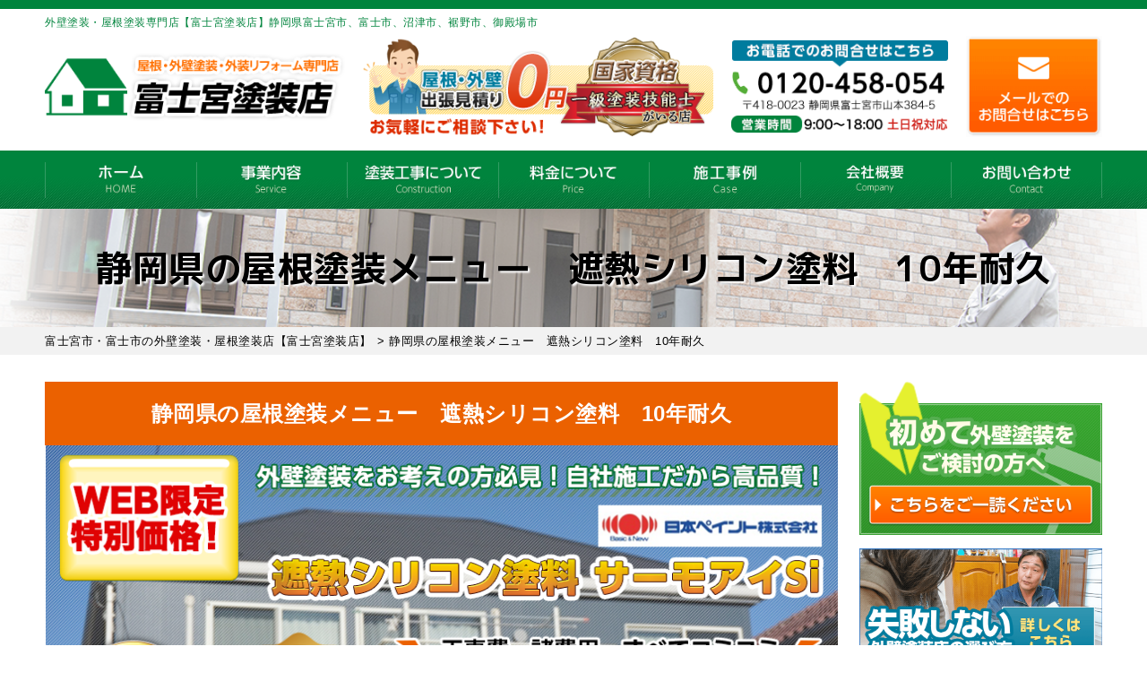

--- FILE ---
content_type: text/html; charset=UTF-8
request_url: https://shizuoka-toso.site/pricelist/1301/
body_size: 19014
content:
<!DOCTYPE html>
<html dir="ltr" lang="ja" class="no-js">

<head>
  <!-- Google tag (gtag.js) -->
  <script async src="https://www.googletagmanager.com/gtag/js?id=G-837FHZ6KVV"></script>
  <script>
    window.dataLayer = window.dataLayer || [];

    function gtag() {
      dataLayer.push(arguments);
    }
    gtag('js', new Date());

    gtag('config', 'G-837FHZ6KVV');
    gtag('config', 'UA-154190701-1');
  </script>


  <meta charset="UTF-8">
  <meta http-equiv="X-UA-Compatible" content="IE=edge">
  <meta name="viewport" content="width=device-width,initial-scale=1">
  <!--[if lt IE 9]>
<script src="https://shizuoka-toso.site/wp-content/themes/lead-gtheme/js/html5.js"></script>
<script src="//css3-mediaqueries-js.googlecode.com/svn/trunk/css3-mediaqueries.js"></script>
<![endif]-->
  <script>(function(html){html.className = html.className.replace(/\bno-js\b/,'js')})(document.documentElement);</script>
<title>静岡県の屋根塗装メニュー 遮熱シリコン塗料 10年耐久 | 富士宮市・富士市の外壁塗装・屋根塗装店【富士宮塗装店】</title>

		<!-- All in One SEO 4.9.3 - aioseo.com -->
	<meta name="description" content="静岡県の屋根塗装メニュー 遮熱シリコン塗料 10年耐久 の料金ページです。外壁塗装、屋根塗装、防水工事、雨漏り修理なら、静岡県富士宮市の富士宮塗装店へお気軽にご相談ください。 富士市、沼津市、裾野市、御殿場市も地域密着サポート。安心の長期トリプル保証で安心の住宅リフォーム。 また、シリコン、ラジカル、フッ素、無機など選べる塗料。 雨漏りや、吹き替え工事、カバー工法から塗装工事、雨どいの修理まで、住宅のことならなんでもお気軽にご相談ください。" />
	<meta name="robots" content="max-image-preview:large" />
	<meta name="generator" content="All in One SEO (AIOSEO) 4.9.3" />
		<script type="application/ld+json" class="aioseo-schema">
			{"@context":"https:\/\/schema.org","@graph":[{"@type":"BreadcrumbList","@id":"https:\/\/shizuoka-toso.site\/pricelist\/1301\/#breadcrumblist","itemListElement":[{"@type":"ListItem","@id":"https:\/\/shizuoka-toso.site#listItem","position":1,"name":"\u30db\u30fc\u30e0","item":"https:\/\/shizuoka-toso.site","nextItem":{"@type":"ListItem","@id":"https:\/\/shizuoka-toso.site\/pricelist\/1301\/#listItem","name":"\u9759\u5ca1\u770c\u306e\u5c4b\u6839\u5857\u88c5\u30e1\u30cb\u30e5\u30fc\u3000\u906e\u71b1\u30b7\u30ea\u30b3\u30f3\u5857\u6599\u300010\u5e74\u8010\u4e45"}},{"@type":"ListItem","@id":"https:\/\/shizuoka-toso.site\/pricelist\/1301\/#listItem","position":2,"name":"\u9759\u5ca1\u770c\u306e\u5c4b\u6839\u5857\u88c5\u30e1\u30cb\u30e5\u30fc\u3000\u906e\u71b1\u30b7\u30ea\u30b3\u30f3\u5857\u6599\u300010\u5e74\u8010\u4e45","previousItem":{"@type":"ListItem","@id":"https:\/\/shizuoka-toso.site#listItem","name":"\u30db\u30fc\u30e0"}}]},{"@type":"Organization","@id":"https:\/\/shizuoka-toso.site\/#organization","name":"\u5bcc\u58eb\u5bae\u5e02\u306e\u5916\u58c1\u5857\u88c5\u30fb\u5c4b\u6839\u5857\u88c5\u5c02\u9580\u5e97\u3010\u5bcc\u58eb\u5bae\u5857\u88c5\u5e97\u3011","description":"\u6cbc\u6d25\u5e02\u3001\u88fe\u91ce\u5e02\u3001\u5fa1\u6bbf\u5834\u5e02\u3082\u5bfe\u5fdc\u3057\u307e\u3059","url":"https:\/\/shizuoka-toso.site\/","telephone":"+81120458054","logo":{"@type":"ImageObject","url":"https:\/\/shizuoka-toso.site\/wp-content\/themes\/lead-gtheme\/images\/logo.png","@id":"https:\/\/shizuoka-toso.site\/pricelist\/1301\/#organizationLogo"},"image":{"@id":"https:\/\/shizuoka-toso.site\/pricelist\/1301\/#organizationLogo"}},{"@type":"WebPage","@id":"https:\/\/shizuoka-toso.site\/pricelist\/1301\/#webpage","url":"https:\/\/shizuoka-toso.site\/pricelist\/1301\/","name":"\u9759\u5ca1\u770c\u306e\u5c4b\u6839\u5857\u88c5\u30e1\u30cb\u30e5\u30fc \u906e\u71b1\u30b7\u30ea\u30b3\u30f3\u5857\u6599 10\u5e74\u8010\u4e45 | \u5bcc\u58eb\u5bae\u5e02\u30fb\u5bcc\u58eb\u5e02\u306e\u5916\u58c1\u5857\u88c5\u30fb\u5c4b\u6839\u5857\u88c5\u5e97\u3010\u5bcc\u58eb\u5bae\u5857\u88c5\u5e97\u3011","description":"\u9759\u5ca1\u770c\u306e\u5c4b\u6839\u5857\u88c5\u30e1\u30cb\u30e5\u30fc \u906e\u71b1\u30b7\u30ea\u30b3\u30f3\u5857\u6599 10\u5e74\u8010\u4e45 \u306e\u6599\u91d1\u30da\u30fc\u30b8\u3067\u3059\u3002\u5916\u58c1\u5857\u88c5\u3001\u5c4b\u6839\u5857\u88c5\u3001\u9632\u6c34\u5de5\u4e8b\u3001\u96e8\u6f0f\u308a\u4fee\u7406\u306a\u3089\u3001\u9759\u5ca1\u770c\u5bcc\u58eb\u5bae\u5e02\u306e\u5bcc\u58eb\u5bae\u5857\u88c5\u5e97\u3078\u304a\u6c17\u8efd\u306b\u3054\u76f8\u8ac7\u304f\u3060\u3055\u3044\u3002 \u5bcc\u58eb\u5e02\u3001\u6cbc\u6d25\u5e02\u3001\u88fe\u91ce\u5e02\u3001\u5fa1\u6bbf\u5834\u5e02\u3082\u5730\u57df\u5bc6\u7740\u30b5\u30dd\u30fc\u30c8\u3002\u5b89\u5fc3\u306e\u9577\u671f\u30c8\u30ea\u30d7\u30eb\u4fdd\u8a3c\u3067\u5b89\u5fc3\u306e\u4f4f\u5b85\u30ea\u30d5\u30a9\u30fc\u30e0\u3002 \u307e\u305f\u3001\u30b7\u30ea\u30b3\u30f3\u3001\u30e9\u30b8\u30ab\u30eb\u3001\u30d5\u30c3\u7d20\u3001\u7121\u6a5f\u306a\u3069\u9078\u3079\u308b\u5857\u6599\u3002 \u96e8\u6f0f\u308a\u3084\u3001\u5439\u304d\u66ff\u3048\u5de5\u4e8b\u3001\u30ab\u30d0\u30fc\u5de5\u6cd5\u304b\u3089\u5857\u88c5\u5de5\u4e8b\u3001\u96e8\u3069\u3044\u306e\u4fee\u7406\u307e\u3067\u3001\u4f4f\u5b85\u306e\u3053\u3068\u306a\u3089\u306a\u3093\u3067\u3082\u304a\u6c17\u8efd\u306b\u3054\u76f8\u8ac7\u304f\u3060\u3055\u3044\u3002","inLanguage":"ja","isPartOf":{"@id":"https:\/\/shizuoka-toso.site\/#website"},"breadcrumb":{"@id":"https:\/\/shizuoka-toso.site\/pricelist\/1301\/#breadcrumblist"},"image":{"@type":"ImageObject","url":"https:\/\/shizuoka-toso.site\/wp-content\/uploads\/2019\/02\/top_menu05.png","@id":"https:\/\/shizuoka-toso.site\/pricelist\/1301\/#mainImage","width":433,"height":240,"caption":"\u65e5\u672c\u30da\u30a4\u30f3\u30c8\u30b5\u30fc\u30e2\u30a2\u30a4"},"primaryImageOfPage":{"@id":"https:\/\/shizuoka-toso.site\/pricelist\/1301\/#mainImage"},"datePublished":"2019-02-06T14:10:05+09:00","dateModified":"2019-04-19T09:55:40+09:00"},{"@type":"WebSite","@id":"https:\/\/shizuoka-toso.site\/#website","url":"https:\/\/shizuoka-toso.site\/","name":"\u5bcc\u58eb\u5bae\u5e02\u30fb\u5bcc\u58eb\u5e02\u306e\u5916\u58c1\u5857\u88c5\u30fb\u5c4b\u6839\u5857\u88c5\u5e97\u3010\u5bcc\u58eb\u5bae\u5857\u88c5\u5e97\u3011","description":"\u6cbc\u6d25\u5e02\u3001\u88fe\u91ce\u5e02\u3001\u5fa1\u6bbf\u5834\u5e02\u3082\u5bfe\u5fdc\u3057\u307e\u3059","inLanguage":"ja","publisher":{"@id":"https:\/\/shizuoka-toso.site\/#organization"}}]}
		</script>
		<!-- All in One SEO -->

<link rel='dns-prefetch' href='//fonts.googleapis.com' />
<link rel="alternate" type="application/rss+xml" title="富士宮市・富士市の外壁塗装・屋根塗装店【富士宮塗装店】 &raquo; フィード" href="https://shizuoka-toso.site/feed/" />
<script type="text/javascript" id="wpp-js" src="https://shizuoka-toso.site/wp-content/plugins/wordpress-popular-posts/assets/js/wpp.min.js?ver=7.3.6" data-sampling="1" data-sampling-rate="10" data-api-url="https://shizuoka-toso.site/wp-json/wordpress-popular-posts" data-post-id="1301" data-token="13a001e604" data-lang="0" data-debug="0"></script>
<link rel="alternate" title="oEmbed (JSON)" type="application/json+oembed" href="https://shizuoka-toso.site/wp-json/oembed/1.0/embed?url=https%3A%2F%2Fshizuoka-toso.site%2Fpricelist%2F1301%2F" />
<link rel="alternate" title="oEmbed (XML)" type="text/xml+oembed" href="https://shizuoka-toso.site/wp-json/oembed/1.0/embed?url=https%3A%2F%2Fshizuoka-toso.site%2Fpricelist%2F1301%2F&#038;format=xml" />
<style id='wp-img-auto-sizes-contain-inline-css' type='text/css'>
img:is([sizes=auto i],[sizes^="auto," i]){contain-intrinsic-size:3000px 1500px}
/*# sourceURL=wp-img-auto-sizes-contain-inline-css */
</style>
<style id='wp-block-library-inline-css' type='text/css'>
:root{--wp-block-synced-color:#7a00df;--wp-block-synced-color--rgb:122,0,223;--wp-bound-block-color:var(--wp-block-synced-color);--wp-editor-canvas-background:#ddd;--wp-admin-theme-color:#007cba;--wp-admin-theme-color--rgb:0,124,186;--wp-admin-theme-color-darker-10:#006ba1;--wp-admin-theme-color-darker-10--rgb:0,107,160.5;--wp-admin-theme-color-darker-20:#005a87;--wp-admin-theme-color-darker-20--rgb:0,90,135;--wp-admin-border-width-focus:2px}@media (min-resolution:192dpi){:root{--wp-admin-border-width-focus:1.5px}}.wp-element-button{cursor:pointer}:root .has-very-light-gray-background-color{background-color:#eee}:root .has-very-dark-gray-background-color{background-color:#313131}:root .has-very-light-gray-color{color:#eee}:root .has-very-dark-gray-color{color:#313131}:root .has-vivid-green-cyan-to-vivid-cyan-blue-gradient-background{background:linear-gradient(135deg,#00d084,#0693e3)}:root .has-purple-crush-gradient-background{background:linear-gradient(135deg,#34e2e4,#4721fb 50%,#ab1dfe)}:root .has-hazy-dawn-gradient-background{background:linear-gradient(135deg,#faaca8,#dad0ec)}:root .has-subdued-olive-gradient-background{background:linear-gradient(135deg,#fafae1,#67a671)}:root .has-atomic-cream-gradient-background{background:linear-gradient(135deg,#fdd79a,#004a59)}:root .has-nightshade-gradient-background{background:linear-gradient(135deg,#330968,#31cdcf)}:root .has-midnight-gradient-background{background:linear-gradient(135deg,#020381,#2874fc)}:root{--wp--preset--font-size--normal:16px;--wp--preset--font-size--huge:42px}.has-regular-font-size{font-size:1em}.has-larger-font-size{font-size:2.625em}.has-normal-font-size{font-size:var(--wp--preset--font-size--normal)}.has-huge-font-size{font-size:var(--wp--preset--font-size--huge)}.has-text-align-center{text-align:center}.has-text-align-left{text-align:left}.has-text-align-right{text-align:right}.has-fit-text{white-space:nowrap!important}#end-resizable-editor-section{display:none}.aligncenter{clear:both}.items-justified-left{justify-content:flex-start}.items-justified-center{justify-content:center}.items-justified-right{justify-content:flex-end}.items-justified-space-between{justify-content:space-between}.screen-reader-text{border:0;clip-path:inset(50%);height:1px;margin:-1px;overflow:hidden;padding:0;position:absolute;width:1px;word-wrap:normal!important}.screen-reader-text:focus{background-color:#ddd;clip-path:none;color:#444;display:block;font-size:1em;height:auto;left:5px;line-height:normal;padding:15px 23px 14px;text-decoration:none;top:5px;width:auto;z-index:100000}html :where(.has-border-color){border-style:solid}html :where([style*=border-top-color]){border-top-style:solid}html :where([style*=border-right-color]){border-right-style:solid}html :where([style*=border-bottom-color]){border-bottom-style:solid}html :where([style*=border-left-color]){border-left-style:solid}html :where([style*=border-width]){border-style:solid}html :where([style*=border-top-width]){border-top-style:solid}html :where([style*=border-right-width]){border-right-style:solid}html :where([style*=border-bottom-width]){border-bottom-style:solid}html :where([style*=border-left-width]){border-left-style:solid}html :where(img[class*=wp-image-]){height:auto;max-width:100%}:where(figure){margin:0 0 1em}html :where(.is-position-sticky){--wp-admin--admin-bar--position-offset:var(--wp-admin--admin-bar--height,0px)}@media screen and (max-width:600px){html :where(.is-position-sticky){--wp-admin--admin-bar--position-offset:0px}}

/*# sourceURL=wp-block-library-inline-css */
</style><style id='global-styles-inline-css' type='text/css'>
:root{--wp--preset--aspect-ratio--square: 1;--wp--preset--aspect-ratio--4-3: 4/3;--wp--preset--aspect-ratio--3-4: 3/4;--wp--preset--aspect-ratio--3-2: 3/2;--wp--preset--aspect-ratio--2-3: 2/3;--wp--preset--aspect-ratio--16-9: 16/9;--wp--preset--aspect-ratio--9-16: 9/16;--wp--preset--color--black: #000000;--wp--preset--color--cyan-bluish-gray: #abb8c3;--wp--preset--color--white: #ffffff;--wp--preset--color--pale-pink: #f78da7;--wp--preset--color--vivid-red: #cf2e2e;--wp--preset--color--luminous-vivid-orange: #ff6900;--wp--preset--color--luminous-vivid-amber: #fcb900;--wp--preset--color--light-green-cyan: #7bdcb5;--wp--preset--color--vivid-green-cyan: #00d084;--wp--preset--color--pale-cyan-blue: #8ed1fc;--wp--preset--color--vivid-cyan-blue: #0693e3;--wp--preset--color--vivid-purple: #9b51e0;--wp--preset--gradient--vivid-cyan-blue-to-vivid-purple: linear-gradient(135deg,rgb(6,147,227) 0%,rgb(155,81,224) 100%);--wp--preset--gradient--light-green-cyan-to-vivid-green-cyan: linear-gradient(135deg,rgb(122,220,180) 0%,rgb(0,208,130) 100%);--wp--preset--gradient--luminous-vivid-amber-to-luminous-vivid-orange: linear-gradient(135deg,rgb(252,185,0) 0%,rgb(255,105,0) 100%);--wp--preset--gradient--luminous-vivid-orange-to-vivid-red: linear-gradient(135deg,rgb(255,105,0) 0%,rgb(207,46,46) 100%);--wp--preset--gradient--very-light-gray-to-cyan-bluish-gray: linear-gradient(135deg,rgb(238,238,238) 0%,rgb(169,184,195) 100%);--wp--preset--gradient--cool-to-warm-spectrum: linear-gradient(135deg,rgb(74,234,220) 0%,rgb(151,120,209) 20%,rgb(207,42,186) 40%,rgb(238,44,130) 60%,rgb(251,105,98) 80%,rgb(254,248,76) 100%);--wp--preset--gradient--blush-light-purple: linear-gradient(135deg,rgb(255,206,236) 0%,rgb(152,150,240) 100%);--wp--preset--gradient--blush-bordeaux: linear-gradient(135deg,rgb(254,205,165) 0%,rgb(254,45,45) 50%,rgb(107,0,62) 100%);--wp--preset--gradient--luminous-dusk: linear-gradient(135deg,rgb(255,203,112) 0%,rgb(199,81,192) 50%,rgb(65,88,208) 100%);--wp--preset--gradient--pale-ocean: linear-gradient(135deg,rgb(255,245,203) 0%,rgb(182,227,212) 50%,rgb(51,167,181) 100%);--wp--preset--gradient--electric-grass: linear-gradient(135deg,rgb(202,248,128) 0%,rgb(113,206,126) 100%);--wp--preset--gradient--midnight: linear-gradient(135deg,rgb(2,3,129) 0%,rgb(40,116,252) 100%);--wp--preset--font-size--small: 13px;--wp--preset--font-size--medium: 20px;--wp--preset--font-size--large: 36px;--wp--preset--font-size--x-large: 42px;--wp--preset--spacing--20: 0.44rem;--wp--preset--spacing--30: 0.67rem;--wp--preset--spacing--40: 1rem;--wp--preset--spacing--50: 1.5rem;--wp--preset--spacing--60: 2.25rem;--wp--preset--spacing--70: 3.38rem;--wp--preset--spacing--80: 5.06rem;--wp--preset--shadow--natural: 6px 6px 9px rgba(0, 0, 0, 0.2);--wp--preset--shadow--deep: 12px 12px 50px rgba(0, 0, 0, 0.4);--wp--preset--shadow--sharp: 6px 6px 0px rgba(0, 0, 0, 0.2);--wp--preset--shadow--outlined: 6px 6px 0px -3px rgb(255, 255, 255), 6px 6px rgb(0, 0, 0);--wp--preset--shadow--crisp: 6px 6px 0px rgb(0, 0, 0);}:where(.is-layout-flex){gap: 0.5em;}:where(.is-layout-grid){gap: 0.5em;}body .is-layout-flex{display: flex;}.is-layout-flex{flex-wrap: wrap;align-items: center;}.is-layout-flex > :is(*, div){margin: 0;}body .is-layout-grid{display: grid;}.is-layout-grid > :is(*, div){margin: 0;}:where(.wp-block-columns.is-layout-flex){gap: 2em;}:where(.wp-block-columns.is-layout-grid){gap: 2em;}:where(.wp-block-post-template.is-layout-flex){gap: 1.25em;}:where(.wp-block-post-template.is-layout-grid){gap: 1.25em;}.has-black-color{color: var(--wp--preset--color--black) !important;}.has-cyan-bluish-gray-color{color: var(--wp--preset--color--cyan-bluish-gray) !important;}.has-white-color{color: var(--wp--preset--color--white) !important;}.has-pale-pink-color{color: var(--wp--preset--color--pale-pink) !important;}.has-vivid-red-color{color: var(--wp--preset--color--vivid-red) !important;}.has-luminous-vivid-orange-color{color: var(--wp--preset--color--luminous-vivid-orange) !important;}.has-luminous-vivid-amber-color{color: var(--wp--preset--color--luminous-vivid-amber) !important;}.has-light-green-cyan-color{color: var(--wp--preset--color--light-green-cyan) !important;}.has-vivid-green-cyan-color{color: var(--wp--preset--color--vivid-green-cyan) !important;}.has-pale-cyan-blue-color{color: var(--wp--preset--color--pale-cyan-blue) !important;}.has-vivid-cyan-blue-color{color: var(--wp--preset--color--vivid-cyan-blue) !important;}.has-vivid-purple-color{color: var(--wp--preset--color--vivid-purple) !important;}.has-black-background-color{background-color: var(--wp--preset--color--black) !important;}.has-cyan-bluish-gray-background-color{background-color: var(--wp--preset--color--cyan-bluish-gray) !important;}.has-white-background-color{background-color: var(--wp--preset--color--white) !important;}.has-pale-pink-background-color{background-color: var(--wp--preset--color--pale-pink) !important;}.has-vivid-red-background-color{background-color: var(--wp--preset--color--vivid-red) !important;}.has-luminous-vivid-orange-background-color{background-color: var(--wp--preset--color--luminous-vivid-orange) !important;}.has-luminous-vivid-amber-background-color{background-color: var(--wp--preset--color--luminous-vivid-amber) !important;}.has-light-green-cyan-background-color{background-color: var(--wp--preset--color--light-green-cyan) !important;}.has-vivid-green-cyan-background-color{background-color: var(--wp--preset--color--vivid-green-cyan) !important;}.has-pale-cyan-blue-background-color{background-color: var(--wp--preset--color--pale-cyan-blue) !important;}.has-vivid-cyan-blue-background-color{background-color: var(--wp--preset--color--vivid-cyan-blue) !important;}.has-vivid-purple-background-color{background-color: var(--wp--preset--color--vivid-purple) !important;}.has-black-border-color{border-color: var(--wp--preset--color--black) !important;}.has-cyan-bluish-gray-border-color{border-color: var(--wp--preset--color--cyan-bluish-gray) !important;}.has-white-border-color{border-color: var(--wp--preset--color--white) !important;}.has-pale-pink-border-color{border-color: var(--wp--preset--color--pale-pink) !important;}.has-vivid-red-border-color{border-color: var(--wp--preset--color--vivid-red) !important;}.has-luminous-vivid-orange-border-color{border-color: var(--wp--preset--color--luminous-vivid-orange) !important;}.has-luminous-vivid-amber-border-color{border-color: var(--wp--preset--color--luminous-vivid-amber) !important;}.has-light-green-cyan-border-color{border-color: var(--wp--preset--color--light-green-cyan) !important;}.has-vivid-green-cyan-border-color{border-color: var(--wp--preset--color--vivid-green-cyan) !important;}.has-pale-cyan-blue-border-color{border-color: var(--wp--preset--color--pale-cyan-blue) !important;}.has-vivid-cyan-blue-border-color{border-color: var(--wp--preset--color--vivid-cyan-blue) !important;}.has-vivid-purple-border-color{border-color: var(--wp--preset--color--vivid-purple) !important;}.has-vivid-cyan-blue-to-vivid-purple-gradient-background{background: var(--wp--preset--gradient--vivid-cyan-blue-to-vivid-purple) !important;}.has-light-green-cyan-to-vivid-green-cyan-gradient-background{background: var(--wp--preset--gradient--light-green-cyan-to-vivid-green-cyan) !important;}.has-luminous-vivid-amber-to-luminous-vivid-orange-gradient-background{background: var(--wp--preset--gradient--luminous-vivid-amber-to-luminous-vivid-orange) !important;}.has-luminous-vivid-orange-to-vivid-red-gradient-background{background: var(--wp--preset--gradient--luminous-vivid-orange-to-vivid-red) !important;}.has-very-light-gray-to-cyan-bluish-gray-gradient-background{background: var(--wp--preset--gradient--very-light-gray-to-cyan-bluish-gray) !important;}.has-cool-to-warm-spectrum-gradient-background{background: var(--wp--preset--gradient--cool-to-warm-spectrum) !important;}.has-blush-light-purple-gradient-background{background: var(--wp--preset--gradient--blush-light-purple) !important;}.has-blush-bordeaux-gradient-background{background: var(--wp--preset--gradient--blush-bordeaux) !important;}.has-luminous-dusk-gradient-background{background: var(--wp--preset--gradient--luminous-dusk) !important;}.has-pale-ocean-gradient-background{background: var(--wp--preset--gradient--pale-ocean) !important;}.has-electric-grass-gradient-background{background: var(--wp--preset--gradient--electric-grass) !important;}.has-midnight-gradient-background{background: var(--wp--preset--gradient--midnight) !important;}.has-small-font-size{font-size: var(--wp--preset--font-size--small) !important;}.has-medium-font-size{font-size: var(--wp--preset--font-size--medium) !important;}.has-large-font-size{font-size: var(--wp--preset--font-size--large) !important;}.has-x-large-font-size{font-size: var(--wp--preset--font-size--x-large) !important;}
/*# sourceURL=global-styles-inline-css */
</style>

<style id='classic-theme-styles-inline-css' type='text/css'>
/*! This file is auto-generated */
.wp-block-button__link{color:#fff;background-color:#32373c;border-radius:9999px;box-shadow:none;text-decoration:none;padding:calc(.667em + 2px) calc(1.333em + 2px);font-size:1.125em}.wp-block-file__button{background:#32373c;color:#fff;text-decoration:none}
/*# sourceURL=/wp-includes/css/classic-themes.min.css */
</style>
<link rel='stylesheet' id='wordpress-popular-posts-css-css' href='https://shizuoka-toso.site/wp-content/plugins/wordpress-popular-posts/assets/css/wpp.css?ver=7.3.6' type='text/css' media='all' />
<link rel='stylesheet' id='twentyfifteen-fonts-css' href='https://fonts.googleapis.com/css?family=Noto+Sans%3A400italic%2C700italic%2C400%2C700%7CNoto+Serif%3A400italic%2C700italic%2C400%2C700%7CInconsolata%3A400%2C700&#038;subset=latin%2Clatin-ext' type='text/css' media='all' />
<link rel='stylesheet' id='genericons-css' href='https://shizuoka-toso.site/wp-content/themes/lead-gtheme/genericons/genericons.css?ver=3.2' type='text/css' media='all' />
<link rel='stylesheet' id='twentyfifteen-style-css' href='https://shizuoka-toso.site/wp-content/themes/lead-gtheme/style.css?ver=6.9' type='text/css' media='all' />
<style id='twentyfifteen-style-inline-css' type='text/css'>

			.post-navigation .nav-previous { background-image: url(https://shizuoka-toso.site/wp-content/uploads/2019/02/top_menu07-1.png); }
			.post-navigation .nav-previous .post-title, .post-navigation .nav-previous a:hover .post-title, .post-navigation .nav-previous .meta-nav { color: #fff; }
			.post-navigation .nav-previous a:before { background-color: rgba(0, 0, 0, 0.4); }
		
			.post-navigation .nav-next { background-image: url(https://shizuoka-toso.site/wp-content/uploads/2019/02/top_menu04.png); border-top: 0; }
			.post-navigation .nav-next .post-title, .post-navigation .nav-next a:hover .post-title, .post-navigation .nav-next .meta-nav { color: #fff; }
			.post-navigation .nav-next a:before { background-color: rgba(0, 0, 0, 0.4); }
		
/*# sourceURL=twentyfifteen-style-inline-css */
</style>
<link rel='stylesheet' id='wp-pagenavi-css' href='https://shizuoka-toso.site/wp-content/plugins/wp-pagenavi/pagenavi-css.css?ver=2.70' type='text/css' media='all' />
<link rel='stylesheet' id='dashicons-css' href='https://shizuoka-toso.site/wp-includes/css/dashicons.min.css?ver=6.9' type='text/css' media='all' />
<script type="text/javascript" src="https://shizuoka-toso.site/wp-includes/js/jquery/jquery.min.js?ver=3.7.1" id="jquery-core-js"></script>
<script type="text/javascript" src="https://shizuoka-toso.site/wp-includes/js/jquery/jquery-migrate.min.js?ver=3.4.1" id="jquery-migrate-js"></script>
<link rel="https://api.w.org/" href="https://shizuoka-toso.site/wp-json/" /><link rel="alternate" title="JSON" type="application/json" href="https://shizuoka-toso.site/wp-json/wp/v2/pricelist/1301" /><link rel="EditURI" type="application/rsd+xml" title="RSD" href="https://shizuoka-toso.site/xmlrpc.php?rsd" />
<link rel='shortlink' href='https://shizuoka-toso.site/?p=1301' />
		<script type="text/javascript">
				(function(c,l,a,r,i,t,y){
					c[a]=c[a]||function(){(c[a].q=c[a].q||[]).push(arguments)};t=l.createElement(r);t.async=1;
					t.src="https://www.clarity.ms/tag/"+i+"?ref=wordpress";y=l.getElementsByTagName(r)[0];y.parentNode.insertBefore(t,y);
				})(window, document, "clarity", "script", "jtqfrbjozw");
		</script>
		            <style id="wpp-loading-animation-styles">@-webkit-keyframes bgslide{from{background-position-x:0}to{background-position-x:-200%}}@keyframes bgslide{from{background-position-x:0}to{background-position-x:-200%}}.wpp-widget-block-placeholder,.wpp-shortcode-placeholder{margin:0 auto;width:60px;height:3px;background:#dd3737;background:linear-gradient(90deg,#dd3737 0%,#571313 10%,#dd3737 100%);background-size:200% auto;border-radius:3px;-webkit-animation:bgslide 1s infinite linear;animation:bgslide 1s infinite linear}</style>
            <style type="text/css" id="custom-background-css">
body.custom-background { background-color: #ffffff; }
</style>
	<link rel="icon" href="https://shizuoka-toso.site/wp-content/uploads/2019/04/cropped-favicon-32x32.png" sizes="32x32" />
<link rel="icon" href="https://shizuoka-toso.site/wp-content/uploads/2019/04/cropped-favicon-192x192.png" sizes="192x192" />
<link rel="apple-touch-icon" href="https://shizuoka-toso.site/wp-content/uploads/2019/04/cropped-favicon-180x180.png" />
<meta name="msapplication-TileImage" content="https://shizuoka-toso.site/wp-content/uploads/2019/04/cropped-favicon-270x270.png" />
		<style type="text/css" id="wp-custom-css">
			#maincolumn #top_banner2 .col2_wrap{ overflow: hidden; }
#maincolumn #top_banner2 .col2_item{
    width: 49.5%;
    float: left;
}
#maincolumn #top_banner2 .col2_item:nth-child(2){
  float: right;
}

.top_news_topics .meta .archive-all__cat li a{
	display:inline;
	padding:3px 5px;
	font-size:0.7em;
	background:#4fb847;
	vertical-align:bottom;
}
.top_news_contents .top_h3 h3{
	font-size:24px;
}
.top_news_contents .top_h3{
	padding:0;
}
#top_news .news_col {
	height:340px;
}
.home #maincolumn #top_report .rep_col li .title{
	font-size:1.1em;
	padding-left
	:5px;
}

.page #page_price #price-content02 .body .txt{
	font-size:1.4em;
}
@media screen and (max-width: 767px){
.page #page_price #price-content02 .body .rightdir img{
	width:50%;
}
}		</style>
		      <meta name="keywords" content="静岡県の屋根塗装メニュー　遮熱シリコン塗料　10年耐久,富士宮市・富士市の外壁塗装・屋根塗装店【富士宮塗装店】" />
    <!--css-->
  <link href="//fonts.googleapis.com/earlyaccess/mplus1p.css" rel="stylesheet" />
  <link href="//fonts.googleapis.com/css?family=Anton" rel="stylesheet">
  <link href="//fonts.googleapis.com/earlyaccess/sawarabimincho.css" rel="stylesheet" />
  <link href="//fonts.googleapis.com/css?family=IBM+Plex+Serif" rel="stylesheet">
  <link href="https://fonts.googleapis.com/css?family=M+PLUS+1p" rel="stylesheet">
  <link rel="stylesheet" href="https://maxcdn.bootstrapcdn.com/font-awesome/4.7.0/css/font-awesome.min.css">
    <!--lightbox-->
  <link rel="stylesheet" type="text/css" href="https://shizuoka-toso.site/wp-content/themes/lead-gtheme/js/lightbox/css/lightbox.css" />
  <!-- bxSlider CSS file -->
  <link href="https://shizuoka-toso.site/wp-content/themes/lead-gtheme/js/bxslider/jquery.bxslider.css" rel="stylesheet" />
  <script src="//ajax.googleapis.com/ajax/libs/jquery/1.11.1/jquery.min.js"></script>
  <link rel="stylesheet" type="text/css" href="https://shizuoka-toso.site/wp-content/themes/lead-gtheme/js/drawer/drawer-docs.css" media="screen and (max-width: 767px)" />
  <script type="text/javascript" src="https://shizuoka-toso.site/wp-content/themes/lead-gtheme/js/drawer/drawer-docs.js" const mq=window.matchMedia( "(min-width: 767px)" );></script>
  <!-- ajaxzip -->
  <script src="//ajaxzip3.github.io/ajaxzip3.js" charset="UTF-8"></script>
  <script type="text/javascript">
    jQuery(function() {
      jQuery('#zip').keyup(function(event) {
        AjaxZip3.zip2addr(this, '', 'addr', 'addr');
      })
    })
  </script>
  <meta name="msvalidate.01" content="368653692B4100A1AD9C625B02D8A119" />
  
  <link rel="stylesheet" href="https://cdn.jsdelivr.net/npm/simplebar@5.3.6/dist/simplebar.min.css" />
  <script type="text/javascript" src="https://cdn.jsdelivr.net/npm/simplebar@5.3.6/dist/simplebar.min.js"></script>
</head>


    <body class="wp-singular pricelist-template-default single single-pricelist postid-1301 custom-background wp-theme-lead-gtheme drawer drawer--top page" itemscope itemtype="//schema.org/WebPage">
    
    <div id="loaderafter-wrap">
      <div id="bgl">
        <div id="bgr">

                        <header id="header" role="banner">
              
              <div class="spview">
                <div class="hamburger_wrap">
                  <button type="button" class="drawer-toggle drawer-hamburger">
                    <span class="sr-only">toggle navigation</span> <span class="drawer-hamburger-icon"></span>
                    <span class="menubtn_txt">MENU</span>
                  </button>
                </div>
                <div class="head_sp_logoarea clear">
                  <div class="site_title">
                    <a href="https://shizuoka-toso.site/"><img src="https://shizuoka-toso.site/wp-content/themes/lead-gtheme/images/logo.png" alt="富士宮塗装店LOGO" /></a>
                  </div>
                  <div class="head_laurel">
                    <img src="https://shizuoka-toso.site/wp-content/themes/lead-gtheme/images/frame/header_icon.png" alt="おかげさまで25週年" />
                  </div>
                </div>
                <nav class="drawer-nav" role="navigation">
                                                          <div class="scrolling_wrap">
                                            <div class="site_title">
                        <a href="https://shizuoka-toso.site/"><img src="https://shizuoka-toso.site/wp-content/themes/lead-gtheme/images/logo.png" alt="富士宮塗装店LOGO" width="auto" height="50px" /></a>
                      </div>
                      <div class="scrolling_wrap_top">
                        <ul>
                          <li><a href="https://shizuoka-toso.site/business/tosou/"><span class="dashicons dashicons-admin-home"></span><br>屋根･外壁塗装</a></li>
                          <li><a href="https://shizuoka-toso.site/inspection/"><span class="dashicons dashicons-welcome-write-blog"></span><br>プロが見る無料診断</a></li>
                          <li><a href="https://shizuoka-toso.site/case/"><span class="dashicons dashicons-format-gallery"></span><br>施工事例</a></li>
                          <li><a href="https://shizuoka-toso.site/voice/"><span class="dashicons dashicons-testimonial"></span><br>お客様の声</a></li>
                          <li><a href="https://shizuoka-toso.site/price/"><span class="dashicons dashicons-awards"></span><br>料金について</a></li>
                          <li><a href="https://shizuoka-toso.site/paint/"><span class="dashicons dashicons-admin-appearance"></span><br>塗料について</a></li>
                        </ul>
                      </div>
                      <div id="globalnaviarea_wrap" class="sp_menu">
                        <ul id="main-nav"><li id="menu-item-11" class="menu-item menu-item-type-custom menu-item-object-custom menu-item-home menu-item-11"><a href="https://shizuoka-toso.site">HOME</a></li>
<li id="menu-item-116" class="menu-item menu-item-type-post_type menu-item-object-page menu-item-has-children menu-item-116"><a href="https://shizuoka-toso.site/business/">事業内容</a>
<ul class="sub-menu">
	<li id="menu-item-117" class="menu-item menu-item-type-post_type menu-item-object-page menu-item-117"><a href="https://shizuoka-toso.site/reason/">選ばれる理由</a></li>
	<li id="menu-item-118" class="menu-item menu-item-type-post_type menu-item-object-page menu-item-118"><a href="https://shizuoka-toso.site/business/tosou/">外壁塗装</a></li>
	<li id="menu-item-119" class="menu-item menu-item-type-post_type menu-item-object-page menu-item-119"><a href="https://shizuoka-toso.site/business/tosou/">屋根塗装</a></li>
	<li id="menu-item-120" class="menu-item menu-item-type-post_type menu-item-object-page menu-item-120"><a href="https://shizuoka-toso.site/business/bousui/">防水工事</a></li>
	<li id="menu-item-121" class="menu-item menu-item-type-post_type menu-item-object-page menu-item-121"><a href="https://shizuoka-toso.site/business/shikkui/">漆喰工事</a></li>
	<li id="menu-item-122" class="menu-item menu-item-type-post_type menu-item-object-page menu-item-122"><a href="https://shizuoka-toso.site/business/amadoi/">雨樋修理</a></li>
	<li id="menu-item-123" class="menu-item menu-item-type-post_type menu-item-object-page menu-item-123"><a href="https://shizuoka-toso.site/business/reform/">リフォーム</a></li>
</ul>
</li>
<li id="menu-item-475" class="menu-item menu-item-type-post_type menu-item-object-page menu-item-has-children menu-item-475"><a href="https://shizuoka-toso.site/flow/">塗装工事の流れ</a>
<ul class="sub-menu">
	<li id="menu-item-1168" class="menu-item menu-item-type-post_type menu-item-object-page menu-item-1168"><a href="https://shizuoka-toso.site/simulator/">カラーシミュレーター</a></li>
	<li id="menu-item-476" class="menu-item menu-item-type-post_type menu-item-object-page menu-item-476"><a href="https://shizuoka-toso.site/repair/">塗装前の下地処理</a></li>
	<li id="menu-item-6743" class="menu-item menu-item-type-post_type menu-item-object-page menu-item-6743"><a href="https://shizuoka-toso.site/paint/">塗料について</a></li>
	<li id="menu-item-477" class="menu-item menu-item-type-post_type menu-item-object-page menu-item-477"><a href="https://shizuoka-toso.site/caulking/">オートンイクシード</a></li>
	<li id="menu-item-1178" class="menu-item menu-item-type-custom menu-item-object-custom menu-item-1178"><a href="https://shizuoka-toso.site/tips/88/">外壁塗装が初めての方</a></li>
	<li id="menu-item-1228" class="menu-item menu-item-type-post_type menu-item-object-post menu-item-1228"><a href="https://shizuoka-toso.site/tips/49/">こんな症状には要注意</a></li>
	<li id="menu-item-6782" class="menu-item menu-item-type-post_type menu-item-object-page menu-item-6782"><a href="https://shizuoka-toso.site/paint/">塗料について</a></li>
	<li id="menu-item-6783" class="menu-item menu-item-type-taxonomy menu-item-object-category menu-item-6783"><a href="https://shizuoka-toso.site/category/toryo/">取り扱い塗料一覧</a></li>
</ul>
</li>
<li id="menu-item-474" class="menu-item menu-item-type-post_type menu-item-object-page menu-item-has-children menu-item-474"><a href="https://shizuoka-toso.site/price/">料金について</a>
<ul class="sub-menu">
	<li id="menu-item-1174" class="menu-item menu-item-type-post_type menu-item-object-page menu-item-1174"><a href="https://shizuoka-toso.site/price/lowprice/">安さの秘密</a></li>
	<li id="menu-item-1229" class="menu-item menu-item-type-post_type menu-item-object-post menu-item-1229"><a href="https://shizuoka-toso.site/tips/535/">工事はセットでおトク</a></li>
	<li id="menu-item-1756" class="menu-item menu-item-type-post_type menu-item-object-page menu-item-1756"><a href="https://shizuoka-toso.site/insurance/">火災保険・地震保険利用</a></li>
	<li id="menu-item-3628" class="menu-item menu-item-type-post_type menu-item-object-page menu-item-3628"><a href="https://shizuoka-toso.site/price/market/">外壁塗装の相場価格</a></li>
</ul>
</li>
<li id="menu-item-145" class="menu-item menu-item-type-post_type menu-item-object-page menu-item-has-children menu-item-145"><a href="https://shizuoka-toso.site/case/">施工事例</a>
<ul class="sub-menu">
	<li id="menu-item-146" class="menu-item menu-item-type-post_type menu-item-object-page menu-item-146"><a href="https://shizuoka-toso.site/voice/">お客様の声</a></li>
	<li id="menu-item-147" class="menu-item menu-item-type-taxonomy menu-item-object-category menu-item-147"><a href="https://shizuoka-toso.site/category/report/">現場レポート</a></li>
</ul>
</li>
<li id="menu-item-148" class="menu-item menu-item-type-post_type menu-item-object-page menu-item-has-children menu-item-148"><a href="https://shizuoka-toso.site/company/">会社概要</a>
<ul class="sub-menu">
	<li id="menu-item-149" class="menu-item menu-item-type-taxonomy menu-item-object-category menu-item-149"><a href="https://shizuoka-toso.site/category/topics/">当社からのお知らせ</a></li>
	<li id="menu-item-6574" class="menu-item menu-item-type-custom menu-item-object-custom menu-item-6574"><a href="https://shizuoka-toso.site/article/">新着情報</a></li>
	<li id="menu-item-376" class="menu-item menu-item-type-post_type menu-item-object-page menu-item-376"><a href="https://shizuoka-toso.site/staff/">職人紹介</a></li>
	<li id="menu-item-151" class="menu-item menu-item-type-post_type menu-item-object-page menu-item-151"><a href="https://shizuoka-toso.site/warranty/">安心の保証制度</a></li>
	<li id="menu-item-152" class="menu-item menu-item-type-post_type menu-item-object-page menu-item-152"><a href="https://shizuoka-toso.site/support/">定期サポート</a></li>
	<li id="menu-item-150" class="menu-item menu-item-type-taxonomy menu-item-object-category menu-item-150"><a href="https://shizuoka-toso.site/category/blog/">ブログ</a></li>
</ul>
</li>
<li id="menu-item-153" class="menu-item menu-item-type-post_type menu-item-object-page menu-item-has-children menu-item-153"><a href="https://shizuoka-toso.site/contact/">お問い合わせ</a>
<ul class="sub-menu">
	<li id="menu-item-154" class="menu-item menu-item-type-post_type menu-item-object-page menu-item-154"><a href="https://shizuoka-toso.site/faq/">よくあるご質問</a></li>
	<li id="menu-item-155" class="menu-item menu-item-type-post_type menu-item-object-page menu-item-155"><a href="https://shizuoka-toso.site/inspection/">無料診断について</a></li>
</ul>
</li>
</ul>                        <ul id="main-nav"><li id="menu-item-211" class="menu-item menu-item-type-post_type menu-item-object-page menu-item-211"><a href="https://shizuoka-toso.site/sitemap/">その他のメニュー</a></li>
<li id="menu-item-39" class="menu-item menu-item-type-post_type menu-item-object-page menu-item-privacy-policy menu-item-39"><a rel="privacy-policy" href="https://shizuoka-toso.site/privacy/">プライバシーポリシー</a></li>
</ul>                      </div><!-- #menu -->
                      <div class="scrolling_wrap_bottom">
                        <a href="https://shizuoka-toso.site/contact">
                          <img src="https://shizuoka-toso.site/wp-content/themes/lead-gtheme/images/frame/com_contact.png" />
                        </a>
                      </div>
                      </div>
                </nav>
              </div>

              <div class="ta_pcview">
                <div id="site_description_area">
                  <div class="mainwrap">
                    <h1 class="site_h1">外壁塗装・屋根塗装専門店【富士宮塗装店】静岡県富士宮市、富士市、沼津市、裾野市、御殿場市</h1>
                  </div>
                </div>
                <div class="head_logoarea">
                  <div class="mainwrap clear">
                    <ul>
                      <li>
                        <div class="site_title">
                          <a href="https://shizuoka-toso.site/"><img src="https://shizuoka-toso.site/wp-content/themes/lead-gtheme/images/logo.png" alt="富士宮塗装店LOGO" /></a>
                        </div>
                      </li>
                      <li>
                        <div class="head_laurel">
                          <img src="https://shizuoka-toso.site/wp-content/themes/lead-gtheme/images/frame/header_icon.png" alt="おかげさまで25週年" />
                        </div>
                      </li>
                      <li>
                        <div class="head_tel">
                          <a href="tel:0120-458-054"><img src="https://shizuoka-toso.site/wp-content/themes/lead-gtheme/images/frame/header_contact.png" alt="tel" /></a>
                        </div>
                      </li>
                      <li>
                        <div class="head_contact">
                          <a href="https://shizuoka-toso.site/contact"><img src="https://shizuoka-toso.site/wp-content/themes/lead-gtheme/images/frame/head_mail.png" alt="お問い合わせ" />
                        </div></a>
                      </li>
                    </ul>
                  </div>
                </div>
                <div id="globalnaviarea_wrap" class="globalnaviarea_wrap clear">
                  <div class="mainwrap">
                    <div id="site_navigation">
                      <nav id="main_navigation" role="navigation">
                        <div id="menu">
                          <ul id="main-nav" class="menu_wrap nav-menu dropmenu"><li class="menu-item menu-item-type-custom menu-item-object-custom menu-item-home menu-item-11"><a href="https://shizuoka-toso.site">HOME</a></li>
<li class="menu-item menu-item-type-post_type menu-item-object-page menu-item-has-children menu-item-116"><a href="https://shizuoka-toso.site/business/">事業内容</a>
<ul class="sub-menu">
	<li class="menu-item menu-item-type-post_type menu-item-object-page menu-item-117"><a href="https://shizuoka-toso.site/reason/">選ばれる理由</a></li>
	<li class="menu-item menu-item-type-post_type menu-item-object-page menu-item-118"><a href="https://shizuoka-toso.site/business/tosou/">外壁塗装</a></li>
	<li class="menu-item menu-item-type-post_type menu-item-object-page menu-item-119"><a href="https://shizuoka-toso.site/business/tosou/">屋根塗装</a></li>
	<li class="menu-item menu-item-type-post_type menu-item-object-page menu-item-120"><a href="https://shizuoka-toso.site/business/bousui/">防水工事</a></li>
	<li class="menu-item menu-item-type-post_type menu-item-object-page menu-item-121"><a href="https://shizuoka-toso.site/business/shikkui/">漆喰工事</a></li>
	<li class="menu-item menu-item-type-post_type menu-item-object-page menu-item-122"><a href="https://shizuoka-toso.site/business/amadoi/">雨樋修理</a></li>
	<li class="menu-item menu-item-type-post_type menu-item-object-page menu-item-123"><a href="https://shizuoka-toso.site/business/reform/">リフォーム</a></li>
</ul>
</li>
<li class="menu-item menu-item-type-post_type menu-item-object-page menu-item-has-children menu-item-475"><a href="https://shizuoka-toso.site/flow/">塗装工事の流れ</a>
<ul class="sub-menu">
	<li class="menu-item menu-item-type-post_type menu-item-object-page menu-item-1168"><a href="https://shizuoka-toso.site/simulator/">カラーシミュレーター</a></li>
	<li class="menu-item menu-item-type-post_type menu-item-object-page menu-item-476"><a href="https://shizuoka-toso.site/repair/">塗装前の下地処理</a></li>
	<li class="menu-item menu-item-type-post_type menu-item-object-page menu-item-6743"><a href="https://shizuoka-toso.site/paint/">塗料について</a></li>
	<li class="menu-item menu-item-type-post_type menu-item-object-page menu-item-477"><a href="https://shizuoka-toso.site/caulking/">オートンイクシード</a></li>
	<li class="menu-item menu-item-type-custom menu-item-object-custom menu-item-1178"><a href="https://shizuoka-toso.site/tips/88/">外壁塗装が初めての方</a></li>
	<li class="menu-item menu-item-type-post_type menu-item-object-post menu-item-1228"><a href="https://shizuoka-toso.site/tips/49/">こんな症状には要注意</a></li>
	<li class="menu-item menu-item-type-post_type menu-item-object-page menu-item-6782"><a href="https://shizuoka-toso.site/paint/">塗料について</a></li>
	<li class="menu-item menu-item-type-taxonomy menu-item-object-category menu-item-6783"><a href="https://shizuoka-toso.site/category/toryo/">取り扱い塗料一覧</a></li>
</ul>
</li>
<li class="menu-item menu-item-type-post_type menu-item-object-page menu-item-has-children menu-item-474"><a href="https://shizuoka-toso.site/price/">料金について</a>
<ul class="sub-menu">
	<li class="menu-item menu-item-type-post_type menu-item-object-page menu-item-1174"><a href="https://shizuoka-toso.site/price/lowprice/">安さの秘密</a></li>
	<li class="menu-item menu-item-type-post_type menu-item-object-post menu-item-1229"><a href="https://shizuoka-toso.site/tips/535/">工事はセットでおトク</a></li>
	<li class="menu-item menu-item-type-post_type menu-item-object-page menu-item-1756"><a href="https://shizuoka-toso.site/insurance/">火災保険・地震保険利用</a></li>
	<li class="menu-item menu-item-type-post_type menu-item-object-page menu-item-3628"><a href="https://shizuoka-toso.site/price/market/">外壁塗装の相場価格</a></li>
</ul>
</li>
<li class="menu-item menu-item-type-post_type menu-item-object-page menu-item-has-children menu-item-145"><a href="https://shizuoka-toso.site/case/">施工事例</a>
<ul class="sub-menu">
	<li class="menu-item menu-item-type-post_type menu-item-object-page menu-item-146"><a href="https://shizuoka-toso.site/voice/">お客様の声</a></li>
	<li class="menu-item menu-item-type-taxonomy menu-item-object-category menu-item-147"><a href="https://shizuoka-toso.site/category/report/">現場レポート</a></li>
</ul>
</li>
<li class="menu-item menu-item-type-post_type menu-item-object-page menu-item-has-children menu-item-148"><a href="https://shizuoka-toso.site/company/">会社概要</a>
<ul class="sub-menu">
	<li class="menu-item menu-item-type-taxonomy menu-item-object-category menu-item-149"><a href="https://shizuoka-toso.site/category/topics/">当社からのお知らせ</a></li>
	<li class="menu-item menu-item-type-custom menu-item-object-custom menu-item-6574"><a href="https://shizuoka-toso.site/article/">新着情報</a></li>
	<li class="menu-item menu-item-type-post_type menu-item-object-page menu-item-376"><a href="https://shizuoka-toso.site/staff/">職人紹介</a></li>
	<li class="menu-item menu-item-type-post_type menu-item-object-page menu-item-151"><a href="https://shizuoka-toso.site/warranty/">安心の保証制度</a></li>
	<li class="menu-item menu-item-type-post_type menu-item-object-page menu-item-152"><a href="https://shizuoka-toso.site/support/">定期サポート</a></li>
	<li class="menu-item menu-item-type-taxonomy menu-item-object-category menu-item-150"><a href="https://shizuoka-toso.site/category/blog/">ブログ</a></li>
</ul>
</li>
<li class="menu-item menu-item-type-post_type menu-item-object-page menu-item-has-children menu-item-153"><a href="https://shizuoka-toso.site/contact/">お問い合わせ</a>
<ul class="sub-menu">
	<li class="menu-item menu-item-type-post_type menu-item-object-page menu-item-154"><a href="https://shizuoka-toso.site/faq/">よくあるご質問</a></li>
	<li class="menu-item menu-item-type-post_type menu-item-object-page menu-item-155"><a href="https://shizuoka-toso.site/inspection/">無料診断について</a></li>
</ul>
</li>
</ul>                        </div><!-- #menu -->
                      </nav>
                    </div><!-- /#site-navigation -->
                  </div>
                </div><!-- /#globalnaviarea_wrap -->
              </div>
              </header><!-- .site-header -->

              
                            <div id="content" class="drawer-container t-gutter" role="main">
                                    <div id="pagetitlearea">
                      <div class="mainwrap">
                                                  <h2>静岡県の屋根塗装メニュー　遮熱シリコン塗料　10年耐久</h2>
                                              </div>
                    </div>
                    <div id="breadcrumb" class="gpt clearfix">
                      <div class="mainwrap">
                        <span property="itemListElement" typeof="ListItem"><a property="item" typeof="WebPage" title="富士宮市・富士市の外壁塗装・屋根塗装店【富士宮塗装店】へ移動する" href="https://shizuoka-toso.site/" class="post-clumn-archive" ><span property="name">富士宮市・富士市の外壁塗装・屋根塗装店【富士宮塗装店】</span></a><meta property="position" content="1"></span> &gt; <span class="post post-pricelist current-item">静岡県の屋根塗装メニュー　遮熱シリコン塗料　10年耐久</span>                      </div>
                    </div>
                    <div id="contentbody" class="clear mainwrap">
                                        <main id="maincolumn" class="site-main" role="main"><article id="single_pricelist">
      <section id="pn_post" class="com_btm">
      <h3 class="singlep_h3">
      静岡県の屋根塗装メニュー　遮熱シリコン塗料　10年耐久</h3>
      <div class="img">
        <img width="890" height="461" src="https://shizuoka-toso.site/wp-content/uploads/2019/02/menu_img05.png" class="attachment-full size-full" alt="日本ペイントサーモアイ" decoding="async" fetchpriority="high" srcset="https://shizuoka-toso.site/wp-content/uploads/2019/02/menu_img05.png 890w, https://shizuoka-toso.site/wp-content/uploads/2019/02/menu_img05-300x155.png 300w, https://shizuoka-toso.site/wp-content/uploads/2019/02/menu_img05-768x398.png 768w" sizes="(max-width: 890px) 100vw, 890px" />      </div>
      <div class="entry_content">
              </div>
      <div class="price_toryo_wrap">
        <div class="price_toryo_title">
          日本ペイント 遮熱シリコン塗料　サーモアイSi        </div>
        <div class="price_toryo_wrap_inner f_size46">
          <div class="leftdir">
            <img width="420" height="420" src="https://shizuoka-toso.site/wp-content/uploads/2019/02/5993dd46c1aeb388db10e82b7b9808a8.jpg" class="attachment-full size-full" alt="日本ペイントサーモアイ" decoding="async" srcset="https://shizuoka-toso.site/wp-content/uploads/2019/02/5993dd46c1aeb388db10e82b7b9808a8.jpg 420w, https://shizuoka-toso.site/wp-content/uploads/2019/02/5993dd46c1aeb388db10e82b7b9808a8-150x150.jpg 150w, https://shizuoka-toso.site/wp-content/uploads/2019/02/5993dd46c1aeb388db10e82b7b9808a8-300x300.jpg 300w" sizes="(max-width: 420px) 100vw, 420px" />          </div>
          <div class="rightdir">
            <div class="price_toryo_des">
              <p>一般的な遮熱塗料は、中塗りや上塗りのみに遮熱塗料を使うものでしたが、サーモアイは、下塗りにも遮熱機能を持ったシーラー、プライマーを使います。</p><br />
<p>これにより、一般的な遮熱塗料よりも高い効果を発揮できます。遮熱シリコン系塗料の中でも良く使われる、価格と耐久性のバランスが良い塗料です。</p>            </div>
            <div class="col2_wrap">
              <div class="col2_item toryo_year"><table>
                <tr><th>期待耐用年数</th><td>10年</td></tr>
              </table></div>
              <div class="col2_item toryo_year"><table>
                <tr><th>保証年数</th><td>7年</td></tr>
              </table></div>
            </div>
          </div>
        </div>
      </div>
    </section>
    
  <div class="entry_content">
    <div id="page_price">
      <section id="price-content01" class="page-content">
<div class="content-header">
<h3 class="com_h3">外壁塗装の料金はよくわかりにくいといわれます。<br />
簡単にご説明させていただきます。</h3>
</div>
<div class="body">
<div class="image"><img decoding="async" src="https://shizuoka-toso.site/wp-content/themes/lead-gtheme/images/page/price_img01.png" alt="イメージ" /></div>
<p>このように外壁の面積でも開口部を除いた面積を計算することや、立地条件により足場の組み方が変わってくるため⾒積もりが複雑化しやすいのです。また各お宅の劣化状況にもよります。<br />
どうしても⾒づらくなってしまうお⾒積もりですが、当社ではなるべくわかりやすく、各項目を詳細に記載します。<br />
またお⾒積もりでわからない所があれば、スタッフまでお気軽にお尋ねください。</p>
</div>
</section>
<section id="price-content02" class="page-content">
<div class="body">
<div class="image"><img decoding="async" src="https://shizuoka-toso.site/wp-content/themes/lead-gtheme/images/page/price_img02_title.png" alt="最適なプランをご提案" /></div>
<div class="txt">富士宮塗装店では、お客様がご納得してご検討いただけるよう、<br />
数多くある塗装プランの中から報告書をもとに厳選し、<br />
<span class="gr">劣化状況・ご要望に合わせてお客様に最適なプランをご提出いたします。</span></div>
<div class="image"><img decoding="async" src="https://shizuoka-toso.site/wp-content/themes/lead-gtheme/images/page/price_img02.png" alt="最適なプランをご提案" /></div>
<div class="image f_size73">
<div class="leftdir txt">富士宮塗装店のお見積りは、それぞれのプランの<span class="or">耐久年数や保証年数を一目で把握いただけるように、一覧表もご提出</span>しています。<br />
塗装に関する専門的な知識が無くても、耐久性と価格のバランスを比較しながらご検討いただけます。</div>
<div class="rightdir"><img decoding="async" src="https://shizuoka-toso.site/wp-content/themes/lead-gtheme/images/page/price_img02_icon.png" alt="最適なプランをご提案" /></div>
</div>
</div>
</section>
<section id="price-content03" class="page-content">
<div class="body">
<div class="image"><img decoding="async" src="https://shizuoka-toso.site/wp-content/themes/lead-gtheme/images/page/price_img03.png" alt="また各プラン内訳も詳細に明記します" /></div>
</div>
</section>
<section id="price-content04" class="page-content">
<div class="body">
<div class="image"><img decoding="async" src="https://shizuoka-toso.site/wp-content/themes/lead-gtheme/images/page/price_img07.png" alt="また各プラン内訳も詳細に明記します" /></div>
</div>
</section>
<section id="price-content05" class="page-content">
<div class="body">
<div class="image"><img decoding="async" src="https://shizuoka-toso.site/wp-content/themes/lead-gtheme/images/page/price_img05.png" alt="また各プラン内訳も詳細に明記します" /></div>
</div>
</section>
<p><section id="top_menu-price">
  <div class="mainwrap_top">
    <div class="top_h3">
      <h3 class="top_menu-price__ttl">
        外壁塗装、屋根工事なら<br class="spview">お任せください!<br>
        <small>富士市・富士宮市の住まいの工事なら<br class="spview">お気軽にご相談を!</small>
      </h3>
    </div>
    <div class="top_menu-price__contents">
      <ul class="top_menu-price__list">
        <li class="top_menu-price__item">
          <a href="https://shizuoka-toso.site/business/tosou/">
            <p class="ttl">
              <span class="yel">複数プランをご提案!</span><br>
              <span>外壁塗装・屋根塗装</span>
            </p>
            <div class="body --vertical">
              <div class="img">
                <img decoding="async" src="https://shizuoka-toso.site/wp-content/themes/lead-gtheme/images/top/top_menu-price01.jpg" alt="外壁塗装・屋根塗装">
              </div>
              <div class="detail">
                <p class="text">外壁・屋根の汚れやヒビが気になったら塗装工事のタイミング。丁寧な下地処理で仕上がりに差が出ます。</p>
                <div class="price-wrapper">
                  <p class="price"><span class="name">屋根塗装</span><span class="num">26.8<small>万円〜</small></span></p>
                  <p class="price"><span class="name">外壁塗装</span><span class="num">54.8<small>万円〜</small></span></p>
                </div>
              </div>
            </div>
          </a>
        </li>
        <li class="top_menu-price__item">
          <a href="https://shizuoka-toso.site/business/bousui/">
            <p class="ttl">
              <span class="yel">ベランダや屋上など</span><br>
              <span>防水工事</span>
            </p>
            <div class="body --vertical">
              <div class="img">
                <img decoding="async" src="https://shizuoka-toso.site/wp-content/themes/lead-gtheme/images/top/top_menu-price02.jpeg" alt="外壁塗装・屋根塗装">
              </div>
              <div class="detail">
                <p class="text">ベランダや屋上の防水工事は雨漏りを防ぐためにも重要です。定期的な防水工事でメンテナンスを行いましょう。</p>
                <div class="price-wrapper">
                  <p class="price"><span class="name">防水工事</span><span class="num">4.8<small>万円〜</small></span></p>
                </div>
              </div>
            </div>
          </a>
        </li>
        <li class="top_menu-price__item">
          <a href="https://shizuoka-toso.site/repair/">
            <p class="ttl">
              <span>シーリング工事</span>
            </p>
            <div class="body --2col">
              <div class="img">
                <img decoding="async" src="https://shizuoka-toso.site/wp-content/themes/lead-gtheme/images/top/top_menu-price03.png" alt="外壁塗装・屋根塗装">
              </div>
              <div class="detail">
                <p class="text">高耐久シーリング材で、お住まいを守ります。</p>
                <div class="price-wrapper">
                  <p class="price"><span class="num">1,100<small>円〜/m</small></span></p>
                </div>
              </div>
            </div>
          </a>
        </li>
        <li class="top_menu-price__item">
          <a href="https://shizuoka-toso.site/business/amadoi/">
            <p class="ttl">
              <span>雨樋修理</span>
            </p>
            <div class="body --2col">
              <div class="img">
                <img decoding="async" src="https://shizuoka-toso.site/wp-content/themes/lead-gtheme/images/top/top_menu-price04.jpg" alt="外壁塗装・屋根塗装">
              </div>
              <div class="detail">
                <p class="text">雨樋の詰まり、破損などの修理もお任せください。</p>
                <div class="price-wrapper">
                  <p class="price"><span class="num">5,000<small>円〜</small></span></p>
                </div>
              </div>
            </div>
          </a>
        </li>
        <li class="top_menu-price__item">
          <a href="https://shizuoka-toso.site/business/shikkui/">
            <p class="ttl">
              <span>漆喰工事</span>
            </p>
            <div class="body --2col">
              <div class="img">
                <img decoding="async" src="https://shizuoka-toso.site/wp-content/themes/lead-gtheme/images/top/top_menu-price05.jpg" alt="外壁塗装・屋根塗装">
              </div>
              <div class="detail">
                <p class="text">瓦屋根の漆喰工事や修繕工事も対応いたします。</p>
                <div class="price-wrapper">
                  <p class="price"><span class="num">7,000<small>円〜/m</small></span></p>
                </div>
              </div>
            </div>
          </a>
        </li>
        <li class="top_menu-price__item">
          <a href="https://shizuoka-toso.site/business/reform/">
            <p class="ttl">
              <span>リフォーム</span>
            </p>
            <div class="body --2col">
              <div class="img">
                <img decoding="async" src="https://shizuoka-toso.site/wp-content/themes/lead-gtheme/images/top/top_menu-price06.jpg" alt="外壁塗装・屋根塗装">
              </div>
              <div class="detail">
                <p class="text">外壁や屋根の工事と合わせて各種リフォームも対応可能です。お気軽にご相談ください。</p>
                <div class="price-wrapper">
                  <p class="price"><span class="num --other">要お見積もり</span></p>
                </div>
              </div>
            </div>
          </a>
        </li>
      </ul>
    </div>
  </div>
</section><br />
<!--

<section id="price-content06" class="page-content">


<div class="body">
[myphp file='com_pricelist']--><br />
<!-- div class="image"><img decoding="async" src="[template_url]/images/page/price_img06.png" alt="また各プラン内訳も詳細に明記します" /></div -->
<!--

<p><small>※　シリコン塗料を使用。下塗り合わせて3回塗り。<br />
※　表示価格は、一般的な2階建てのお宅（118㎡程度）の価格です。<br />
※　標準的な25坪程度2階建ての家を想定しております。<br />
※　正確な価格は見積もりでお出しします。まずはお問い合わせください。<br />
※　シリコン以外の塗料も、お問い合わせ時にお尋ねください。<br />
※　屋根塗装は別途お見積りとなります。</small></p>


</div>


</section>

--></p>
    </div>
  </div>
</article><!-- #post-## -->

<section class="single_pager com_btm">
  <div class="mainwrap com_pad">
    <div id="prev_next" class="clearfix">
            <a href="https://shizuoka-toso.site/pricelist/1304/" title="静岡県の屋根塗装料金　ナノコンポジットF　15年耐久" id="prev" class="clearfix"><p><small>< 前の記事</small><br>静岡県の屋根塗装料金　ナノコンポジットF　15年耐久</p></a><a href="https://shizuoka-toso.site/pricelist/1289/" title="静岡県の外壁塗装メニュー　超高耐久無機塗料　25年耐久" id="next" class="clearfix"><p><small>次の記事 ></small><br>静岡県の外壁塗装メニュー　超高耐久無機塗料　25年耐久</p></a>          </div>
  </div>
</section>
          <section id="com_outcome">
  <div class="mainwrap inner_com"><div class="mainwrap_top">
   <div class="top_h3">
     <h3>施工事例</h3>
     <div class="seemore"><a href="https://shizuoka-toso.site/case"><img src="https://shizuoka-toso.site/wp-content/themes/lead-gtheme/images/top/outcome.png" alt="施工事例一覧"></a></div>
     <div class="icon">
       <img src="https://shizuoka-toso.site/wp-content/themes/lead-gtheme/images/top/thanks.png" alt="ご依頼ありがとうございます">
     </div>
   </div>

    <ul class="col3_wrap">
            <li class="col3_item"><a href="https://shizuoka-toso.site/case/5849/">
        <h4>&nbsp;【富士宮市　外壁塗装・ベランダ工事】お願いにも柔軟に対応してもらえました！</h4>
        <div class="img"><img width="640" height="410" src="https://shizuoka-toso.site/wp-content/uploads/2023/09/b7d78b2779827ac07b53d7d62057e34e-640x410.jpg" class="attachment-6441_thumbnail size-6441_thumbnail" alt="こちらのお願いも柔軟に対応してもらえました！【静岡県富士宮市】外壁塗装・付帯部塗装・コーキング工事・ベランダサイディングカバー工事" decoding="async" loading="lazy" /></div>
        <div class="txt">
          <table>
            <tr><th>施工内容</th><td>屋根塗装　外壁塗装　付帯部塗装　コーキング工事　ベランダサイディングカバー工事</td></tr>
          </table>
          <div class="des">
            静岡県富士宮市のお客様より外壁塗装・付帯部塗装・コーキング工事・ベランダサイディングカバー工事のご依･･･          </div>
        </div>
      </a></li>
            <li class="col3_item"><a href="https://shizuoka-toso.site/case/8836/">
        <h4>&nbsp;静岡県富士宮市杉田　外壁重ね張り工事・雨樋交換工事「新築のようになってとても満足しています！」</h4>
        <div class="img"><img width="600" height="410" src="https://shizuoka-toso.site/wp-content/uploads/2025/06/8419326e88c63a54646bfc382634b183-600x410.jpg" class="attachment-6441_thumbnail size-6441_thumbnail" alt="静岡県富士宮市杉田　外壁重ね張り工事・雨樋交換工事「新築のようになってとても満足しています！」" decoding="async" loading="lazy" /></div>
        <div class="txt">
          <table>
            <tr><th>施工内容</th><td>外壁重ね張り工事（カバー工法）、破風板板金巻き工事、雨樋交換工事</td></tr>
          </table>
          <div class="des">
            静岡県富士宮市杉田のお客様より外壁重ね張り工事・雨樋交換工事のご依頼をいただきました。
ご依頼をい･･･          </div>
        </div>
      </a></li>
            <li class="col3_item"><a href="https://shizuoka-toso.site/case/7379/">
        <h4>&nbsp;【静岡県御殿場市　外壁塗装・付帯部塗装工事】すてきな外観で仕上がりに満足しています！</h4>
        <div class="img"><img width="640" height="410" src="https://shizuoka-toso.site/wp-content/uploads/2024/07/5f7c284c41765cb2cbbc9a6165cbfa09-1-640x410.jpg" class="attachment-6441_thumbnail size-6441_thumbnail" alt="【静岡県御殿場市　外壁塗装・付帯部塗装工事】すてきな外観で仕上がりに満足しています！" decoding="async" loading="lazy" /></div>
        <div class="txt">
          <table>
            <tr><th>施工内容</th><td>外壁塗装　付帯部塗装　シーリング工事</td></tr>
          </table>
          <div class="des">
            静岡県御殿場市のお客様より外壁塗装・付帯部塗装工事のご依頼をいただきました。
ご依頼をいただいた建･･･          </div>
        </div>
      </a></li>
            <li class="col3_item"><a href="https://shizuoka-toso.site/case/6606/">
        <h4>&nbsp;【静岡県富士市　A様邸　外壁塗装・付帯部塗装工事】丁寧に工事をしてくれました。ありがとうございます。</h4>
        <div class="img"><img width="640" height="410" src="https://shizuoka-toso.site/wp-content/uploads/2024/02/f2329ae220817c878182d502e6bccc60-1-640x410.jpg" class="attachment-6441_thumbnail size-6441_thumbnail" alt="【静岡県富士市　A様邸　外壁塗装・付帯部塗装工事】丁寧に工事をしてくれました。ありがとうございます。" decoding="async" loading="lazy" /></div>
        <div class="txt">
          <table>
            <tr><th>施工内容</th><td>外壁塗装　付帯部塗装</td></tr>
          </table>
          <div class="des">
            静岡県富士市のA様より外壁塗装・付帯部塗装工事のご依頼をいただきました！
こちらの工事が完了いたし･･･          </div>
        </div>
      </a></li>
            <li class="col3_item"><a href="https://shizuoka-toso.site/case/5842/">
        <h4>&nbsp;【富士市　外壁塗装・バルコニー工事】　仕上がりに満足です！</h4>
        <div class="img"><img width="640" height="410" src="https://shizuoka-toso.site/wp-content/uploads/2023/09/IMG_0668-640x410.jpg" class="attachment-6441_thumbnail size-6441_thumbnail" alt="家がきれいになり、仕上がりに満足です！【静岡県富士市】外壁塗装・コーキング工事・バルコニー金属サイディングカバー工事" decoding="async" loading="lazy" /></div>
        <div class="txt">
          <table>
            <tr><th>施工内容</th><td>外壁塗装　付帯部塗装　コーキング工事　バルコニー金属サイディングカバー工事</td></tr>
          </table>
          <div class="des">
            静岡県富士市のお客様より、外壁塗装・バルコニー金属サイディングカバー工事のご依頼をいただきました。･･･          </div>
        </div>
      </a></li>
            <li class="col3_item"><a href="https://shizuoka-toso.site/case/8608/">
        <h4>&nbsp;静岡県御殿場市富士見原　外壁重ね張り（カバー工法）工事「職人さんが一生懸命がんばってくれて誠実さを感じました」</h4>
        <div class="img"><img width="600" height="410" src="https://shizuoka-toso.site/wp-content/uploads/2025/05/466dea4820dc4c0ec539f4144a16a00a-600x410.jpg" class="attachment-6441_thumbnail size-6441_thumbnail" alt="静岡県御殿場市富士見原　外壁重ね張り（カバー工法）工事「職人さんが一生懸命がんばってくれて誠実さを感じました」" decoding="async" loading="lazy" /></div>
        <div class="txt">
          <table>
            <tr><th>施工内容</th><td>外壁重ね張り（カバー工法） 一部雨樋交換</td></tr>
          </table>
          <div class="des">
            静岡県御殿場市富士見原のお客様より外壁重ね貼り工事のご依頼をいただきました。
既存外壁は窯業系サイ･･･          </div>
        </div>
      </a></li>
          </ul>
  </div></div>
</section>      <section id="com_voice">
  <div class="voice_title">
    <h3>お客様の声</h3>
    <a href="https://shizuoka-toso.site/voice" ><img src="https://shizuoka-toso.site/wp-content/themes/lead-gtheme/images/top/top_more.png" alt="もっと見る"></a>
  </div>
	<ul class="top_voicecol">
			</ul>
</section>      <section id="com_contact">
        <a href="https://shizuoka-toso.site/contact">
          <img src="https://shizuoka-toso.site/wp-content/themes/lead-gtheme/images/frame/com_contact.png" />
        </a>
      </section>
        </main><!-- #maincolumn -->
    <aside id="sidecolumn" class="com_btm side_com">
	<div class="mainwrap_top">
		<div class="widget">
			<a href="https://shizuoka-toso.site/tips/88/">
				<img src="https://shizuoka-toso.site/wp-content/themes/lead-gtheme/images/frame/side01.png" alt="初めて外壁塗装をする方へ" width="auto">
			</a>
		</div>
		<div class="widget">
			<a href="https://shizuoka-toso.site/tips/51/">
				<img src="https://shizuoka-toso.site/wp-content/themes/lead-gtheme/images/frame/side02.png" alt="失敗しない外壁塗装店の選び方" width="auto">
			</a>
		</div>
		<div class="widget">
			<a href="https://shizuoka-toso.site/inspection/">
				<img src="https://shizuoka-toso.site/wp-content/themes/lead-gtheme/images/frame/side03.png" alt="プロが見る無料診断" width="auto">
			</a>
		</div>
		<div id="text-2" class="widget">
			<div class="textwidget">
				<ul>
					<li><a href="https://shizuoka-toso.site/business/tosou/">
							<img src="https://shizuoka-toso.site/wp-content/themes/lead-gtheme/images/frame/side_menu01.png" alt="" width="auto"></a></li>
					<li><a href="https://shizuoka-toso.site/business/tosou/">
							<img src="https://shizuoka-toso.site/wp-content/themes/lead-gtheme/images/frame/side_menu02.png" alt="" width="auto"></a></li>
					<li><a href="https://shizuoka-toso.site/business/amadoi/">
							<img src="https://shizuoka-toso.site/wp-content/themes/lead-gtheme/images/frame/side_menu03.png" alt="" width="auto"></a></li>
					<li><a href="https://shizuoka-toso.site/business/bousui/">
							<img src="https://shizuoka-toso.site/wp-content/themes/lead-gtheme/images/frame/side_menu04.png" alt="" width="auto"></a></li>
					<li><a href="https://shizuoka-toso.site/business/shikkui/">
							<img src="https://shizuoka-toso.site/wp-content/themes/lead-gtheme/images/frame/side_menu05.png" alt="" width="auto"></a></li>
					<li><a href="https://shizuoka-toso.site/business/reform/">
							<img class="alignnone" src="https://shizuoka-toso.site/wp-content/themes/lead-gtheme/images/frame/side_menu06.png" alt="" width="auto"></a></li>
				</ul>
			</div>
		</div>
		<div class="widget">
			<a href="https://shizuoka-toso.site/flow/">
				<img src="https://shizuoka-toso.site/wp-content/themes/lead-gtheme/images/frame/side04.png" alt="施工の流れ">
			</a>
		</div>
		<div class="widget">
			<a href="https://shizuoka-toso.site/coaking/">
				<img src="https://shizuoka-toso.site/wp-content/themes/lead-gtheme/images/frame/side05.png" alt="オートンイクシード">
			</a>
		</div>
		<div class="widget">
			<a href="https://shizuoka-toso.site/simulator/">
				<img src="https://shizuoka-toso.site/wp-content/themes/lead-gtheme/images/frame/side06.png" alt="カラーシミュレーション">
			</a>
		</div>
		<div class="widget">
			<a href="https://shizuoka-toso.site/case/">
				<img src="https://shizuoka-toso.site/wp-content/themes/lead-gtheme/images/frame/side07.png" alt="施工事例一覧">
			</a>
		</div>
		<div id="text-3" class="widget">
			<div class="textwidget">
				<div class="sub_t">
					<img src="https://shizuoka-toso.site/wp-content/themes/lead-gtheme/images/frame/side_title02.png" alt="" width="230" height="104" alt="選べる塗料">
				</div>
				<ul>
					<li><a href="https://shizuoka-toso.site/toryo/68/">
							<img src="https://shizuoka-toso.site/wp-content/themes/lead-gtheme/images/frame/sb_toryou01.png" alt="" width="210" height="auto"></a></li>
					<li><a href="https://shizuoka-toso.site/toryo/80/">
							<img src="https://shizuoka-toso.site/wp-content/themes/lead-gtheme/images/frame/sb_toryou02.png" alt="" width="210" height="auto"></a></li>
					<li><a href="https://shizuoka-toso.site/toryo/72/">
							<img src="https://shizuoka-toso.site/wp-content/themes/lead-gtheme/images/frame/sb_toryou04.png" alt="" width="210" height="auto"></a></li>
					<li><a href="https://shizuoka-toso.site/toryo/76/">
							<img src="https://shizuoka-toso.site/wp-content/themes/lead-gtheme/images/frame/sb_toryou05.png" alt="" width="210" height="auto"></a></li>
					<li><a href="https://shizuoka-toso.site/toryo/78/">
							<img src="https://shizuoka-toso.site/wp-content/themes/lead-gtheme/images/frame/sb_toryou03.png" alt="" width="210" height="auto"></a></li>
					<li><a href="https://shizuoka-toso.site/toryo/529/">
							<img src="https://shizuoka-toso.site/wp-content/themes/lead-gtheme/images/frame/sb_toryou06.png" alt="" width="210" height="auto"></a></li>
					<li><a href="https://shizuoka-toso.site/toryo/74/">
							<img src="https://shizuoka-toso.site/wp-content/themes/lead-gtheme/images/frame/sb_toryou07.png" alt="" width="210" height="auto"></a></li>
					<li><a href="https://shizuoka-toso.site/toryo/82/">
							<img src="https://shizuoka-toso.site/wp-content/themes/lead-gtheme/images/frame/sb_toryou08.png" alt="" width="210" height="auto"></a></li>
				</ul>
				<h5>他、各種塗料取扱い</h5>
				<div class="side_toryo_logo">
					<h4>取扱い塗料</h4>
					<img src="https://shizuoka-toso.site/wp-content/themes/lead-gtheme/images/frame/sb_toryou.png" alt="" width="210" height="auto">
				</div>
			</div>
		</div>
		<div class="widget">
			<a href="https://shizuoka-toso.site/insurance/">
				<img src="https://shizuoka-toso.site/wp-content/themes/lead-gtheme/images/frame/side12.png" alt="火災保険・地震保険の利用">
			</a>
		</div>
		<div id="widget-about" class="widget">
			<div>
				<img src="https://shizuoka-toso.site/wp-content/themes/lead-gtheme/images/frame/side_company.png" alt="会社概要" width="auto" />
			</div>
			<p class="companyname">静岡県富士宮市山本３８４－５</p>
			<div class="stel"><i class="fa fa-phone" aria-hidden="true"></i>
				<a href="tel:0120-458-054">0120-458-054</a>
			</div>
			<p class="time">営業時間 9:00〜18:00</p>
			<div class="smail"><a href="https://shizuoka-toso.site/contact">
					<img src="https://shizuoka-toso.site/wp-content/themes/lead-gtheme/images/frame/side_contact.png" alt="メールでのお問い合わせ" width="auto" />
				</a></div>
		</div>
		<div class="widget">
			<img src="https://shizuoka-toso.site/wp-content/themes/lead-gtheme/images/frame/side11.png" alt="ビルや工場、集合住宅もお任せください！" width="auto" />
		</div>
		<div class="widget">
			<a href="https://yane-reform.site/" target="_blank">
				<img src="https://shizuoka-toso.site/wp-content/themes/lead-gtheme/images/frame/side12.jpg" alt="屋根リフォーム相談窓口" width="auto" />
			</a>
		</div>
	</div>
</aside>  </div><!-- #contentbody -->
</div><!-- #content -->
<!-- トップへ戻るボタン -->
<div id="back_to_top">
  <a href="#header"><img src="https://shizuoka-toso.site/wp-content/themes/lead-gtheme/images/frame/back-to-top.png" /></a>
</div>
<footer id="footer" class="site_footer drawer-container t-gutter" role="contentinfo">
  <div class="foot_area">
    <div class="mainwrap">
      <table>
        <tr>
          <th>
            <img src="https://shizuoka-toso.site/wp-content/themes/lead-gtheme/images/frame/footer_area.png" alt="" />
          </th>
          <td>
            <p>静岡県富士市、富士宮市、沼津市、裾野市、御殿場市</p>
          </td>
        </tr>
      </table>
    </div>
  </div>
  <div class="footer_wrap">
    <div class="mainwrap">
      <div class="f_size37 clear">
        <div class="leftdir foot_info ta_c">
          <img src="https://shizuoka-toso.site/wp-content/themes/lead-gtheme/images/frame/footer_logo.png" alt="" />
          <div class="info_inner">
          <p>〒418-0023 静岡県富士宮市山本３８４－５</p>
            <p class="tel"><i class="fa fa-phone" aria-hidden="true"></i><a href="tel:0120-458-054">0120-458-054</a></p>
            <p class="time">営業時間 9:00〜18:00 土日祝も対応！</p>
            <p class="chiji">静岡県知事許可（般-27）第33386号</p>
            <table class="jigyou">
              <tr><th>事業内容</th><td>外壁改修工事、塗装工事⼀式、<br class="ta_pcview">防水工事、シーリング工事、<br class="ta_pcview">屋根工事、雨樋工事、<br class="ta_pcview">リフォーム全般</td></tr>
            </table>
          </div>
        </div>
        <div class="rightdir footmenu_wrap">
          <nav class="footmenu mainwrap">
            <ul class="foot_gnav">
              <li>
                <ul><li id="menu-item-164" class="menu-item menu-item-type-custom menu-item-object-custom menu-item-home menu-item-164"><a href="https://shizuoka-toso.site/">HOME</a></li>
<li id="menu-item-165" class="menu-item menu-item-type-post_type menu-item-object-page menu-item-165"><a href="https://shizuoka-toso.site/tips/49/">こんな症状には要注意</a></li>
<li id="menu-item-166" class="menu-item menu-item-type-post_type menu-item-object-page menu-item-166"><a href="https://shizuoka-toso.site/tips/88/">外壁塗装がはじめての方へ</a></li>
<li id="menu-item-167" class="menu-item menu-item-type-post_type menu-item-object-page menu-item-167"><a href="https://shizuoka-toso.site/tips/51/">塗装屋選びのポイント</a></li>
<li id="menu-item-168" class="menu-item menu-item-type-post_type menu-item-object-page menu-item-168"><a href="https://shizuoka-toso.site/inspection/">プロが見る無料診断</a></li>
<li id="menu-item-169" class="menu-item menu-item-type-post_type menu-item-object-page menu-item-has-children menu-item-169"><a href="https://shizuoka-toso.site/business/">事業内容</a>
<ul class="sub-menu">
	<li id="menu-item-173" class="menu-item menu-item-type-post_type menu-item-object-page menu-item-173"><a href="https://shizuoka-toso.site/business/tosou/">外壁塗装</a></li>
	<li id="menu-item-174" class="menu-item menu-item-type-post_type menu-item-object-page menu-item-174"><a href="https://shizuoka-toso.site/business/tosou/">屋根塗装</a></li>
	<li id="menu-item-172" class="menu-item menu-item-type-post_type menu-item-object-page menu-item-172"><a href="https://shizuoka-toso.site/business/bousui/">防水工事</a></li>
	<li id="menu-item-171" class="menu-item menu-item-type-post_type menu-item-object-page menu-item-171"><a href="https://shizuoka-toso.site/business/shikkui/">漆喰工事</a></li>
	<li id="menu-item-170" class="menu-item menu-item-type-post_type menu-item-object-page menu-item-170"><a href="https://shizuoka-toso.site/business/amadoi/">雨樋修理</a></li>
	<li id="menu-item-175" class="menu-item menu-item-type-post_type menu-item-object-page menu-item-175"><a href="https://shizuoka-toso.site/business/reform/">その他リフォーム</a></li>
</ul>
</li>
<li id="menu-item-1170" class="menu-item menu-item-type-post_type menu-item-object-page menu-item-has-children menu-item-1170"><a href="https://shizuoka-toso.site/price/">料金について</a>
<ul class="sub-menu">
	<li id="menu-item-1171" class="menu-item menu-item-type-post_type menu-item-object-page menu-item-1171"><a href="https://shizuoka-toso.site/price/lowprice/">安さの秘密</a></li>
	<li id="menu-item-1230" class="menu-item menu-item-type-post_type menu-item-object-post menu-item-1230"><a href="https://shizuoka-toso.site/tips/535/">外壁と屋根はセットでおトク</a></li>
	<li id="menu-item-3627" class="menu-item menu-item-type-post_type menu-item-object-page menu-item-3627"><a href="https://shizuoka-toso.site/price/market/">外壁塗装の相場価格</a></li>
</ul>
</li>
</ul>              </li>
              <li>
                <ul><li id="menu-item-584" class="menu-item menu-item-type-taxonomy menu-item-object-category menu-item-has-children menu-item-584"><a href="https://shizuoka-toso.site/category/toryo/">取り扱い塗料一覧</a>
<ul class="sub-menu">
	<li id="menu-item-188" class="menu-item menu-item-type-post_type menu-item-object-page menu-item-188"><a href="https://shizuoka-toso.site/toryo/68/">遮熱塗料 アドグリーンコート</a></li>
	<li id="menu-item-186" class="menu-item menu-item-type-post_type menu-item-object-page menu-item-186"><a href="https://shizuoka-toso.site/toryo/72/">パーフェクトトップ ラジカル制御式</a></li>
	<li id="menu-item-185" class="menu-item menu-item-type-post_type menu-item-object-page menu-item-185"><a href="https://shizuoka-toso.site/toryo/74/">プレミアムシリコン ラジカル制御式</a></li>
	<li id="menu-item-184" class="menu-item menu-item-type-post_type menu-item-object-page menu-item-184"><a href="https://shizuoka-toso.site/toryo/76/">断熱塗料 ガイナ</a></li>
	<li id="menu-item-183" class="menu-item menu-item-type-post_type menu-item-object-page menu-item-183"><a href="https://shizuoka-toso.site/toryo/78/">ナノコンポジットW／F</a></li>
	<li id="menu-item-182" class="menu-item menu-item-type-post_type menu-item-object-page menu-item-182"><a href="https://shizuoka-toso.site/toryo/80/">光触媒塗料</a></li>
	<li id="menu-item-181" class="menu-item menu-item-type-post_type menu-item-object-page menu-item-181"><a href="https://shizuoka-toso.site/toryo/82/">WBアートSi 多色仕上げ</a></li>
	<li id="menu-item-585" class="menu-item menu-item-type-post_type menu-item-object-post menu-item-585"><a href="https://shizuoka-toso.site/toryo/529/">遮熱塗料 サーモアイ</a></li>
	<li id="menu-item-586" class="menu-item menu-item-type-post_type menu-item-object-post menu-item-586"><a href="https://shizuoka-toso.site/toryo/531/">ピュアライドUVプロテクトクリアー</a></li>
	<li id="menu-item-3385" class="menu-item menu-item-type-post_type menu-item-object-post menu-item-3385"><a href="https://shizuoka-toso.site/toryo/3383/">ルミステージ®とは</a></li>
	<li id="menu-item-3386" class="menu-item menu-item-type-post_type menu-item-object-post menu-item-3386"><a href="https://shizuoka-toso.site/toryo/3381/">セミフロンⅡシリーズ</a></li>
	<li id="menu-item-3388" class="menu-item menu-item-type-post_type menu-item-object-post menu-item-3388"><a href="https://shizuoka-toso.site/toryo/3377/">アレスダイナミックトップ</a></li>
	<li id="menu-item-3387" class="menu-item menu-item-type-post_type menu-item-object-post menu-item-3387"><a href="https://shizuoka-toso.site/toryo/3379/">スーパーセラン</a></li>
</ul>
</li>
<li id="menu-item-1172" class="menu-item menu-item-type-post_type menu-item-object-page menu-item-1172"><a href="https://shizuoka-toso.site/simulator/">カラーシミュレーター</a></li>
<li id="menu-item-189" class="menu-item menu-item-type-post_type menu-item-object-page menu-item-189"><a href="https://shizuoka-toso.site/flow/">塗装工事の流れ</a></li>
<li id="menu-item-190" class="menu-item menu-item-type-post_type menu-item-object-page menu-item-190"><a href="https://shizuoka-toso.site/repair/">塗装前の下地処理</a></li>
<li id="menu-item-191" class="menu-item menu-item-type-post_type menu-item-object-page menu-item-191"><a href="https://shizuoka-toso.site/caulking/">コーキングについて</a></li>
<li id="menu-item-1231" class="menu-item menu-item-type-taxonomy menu-item-object-category menu-item-1231"><a href="https://shizuoka-toso.site/category/tips/">施工前の豆知識</a></li>
</ul>              </li>
              <li>
                <ul><li id="menu-item-1173" class="menu-item menu-item-type-post_type menu-item-object-page menu-item-1173"><a href="https://shizuoka-toso.site/reason/">皆様から選ばれる理由</a></li>
<li id="menu-item-193" class="menu-item menu-item-type-post_type menu-item-object-page menu-item-193"><a href="https://shizuoka-toso.site/warranty/">安心の保証制度</a></li>
<li id="menu-item-194" class="menu-item menu-item-type-post_type menu-item-object-page menu-item-194"><a href="https://shizuoka-toso.site/support/">安心の定期訪問サポート</a></li>
<li id="menu-item-1539" class="menu-item menu-item-type-post_type menu-item-object-page menu-item-1539"><a href="https://shizuoka-toso.site/insurance/">火災保険・地震保険利用</a></li>
<li id="menu-item-195" class="menu-item menu-item-type-post_type menu-item-object-page menu-item-195"><a href="https://shizuoka-toso.site/case/">施工事例</a></li>
<li id="menu-item-206" class="menu-item menu-item-type-taxonomy menu-item-object-category menu-item-206"><a href="https://shizuoka-toso.site/category/report/">現場レポート</a></li>
<li id="menu-item-196" class="menu-item menu-item-type-post_type menu-item-object-page menu-item-196"><a href="https://shizuoka-toso.site/voice/">お客様の声</a></li>
<li id="menu-item-197" class="menu-item menu-item-type-post_type menu-item-object-page menu-item-197"><a href="https://shizuoka-toso.site/faq/">よくあるご質問</a></li>
<li id="menu-item-207" class="menu-item menu-item-type-taxonomy menu-item-object-category menu-item-207"><a href="https://shizuoka-toso.site/category/blog/">ブログ</a></li>
<li id="menu-item-199" class="menu-item menu-item-type-post_type menu-item-object-page menu-item-has-children menu-item-199"><a href="https://shizuoka-toso.site/company/">会社概要</a>
<ul class="sub-menu">
	<li id="menu-item-198" class="menu-item menu-item-type-taxonomy menu-item-object-category menu-item-198"><a href="https://shizuoka-toso.site/category/topics/">当社からのお知らせ</a></li>
	<li id="menu-item-208" class="menu-item menu-item-type-post_type menu-item-object-page menu-item-208"><a href="https://shizuoka-toso.site/staff/">職人紹介</a></li>
</ul>
</li>
<li id="menu-item-200" class="menu-item menu-item-type-post_type menu-item-object-page menu-item-200"><a href="https://shizuoka-toso.site/contact/">お問い合わせ</a></li>
<li id="menu-item-201" class="menu-item menu-item-type-post_type menu-item-object-page menu-item-201"><a href="https://shizuoka-toso.site/tips/47/">こんな営業には要注意!</a></li>
<li id="menu-item-373" class="menu-item menu-item-type-post_type menu-item-object-page menu-item-373"><a href="https://shizuoka-toso.site/sitemap/">その他のメニュー</a></li>
</ul>              </li>
            </ul>
          </nav>
        </div>
      </div>
    </div>
  </div>
  <div id="copyright_wrap"><div class="mainwrap clear">
    © <a href="https://shizuoka-toso.site">富士宮市・富士市の外壁塗装・屋根塗装店【富士宮塗装店】</a>&ensp;All&ensp;Rights&ensp;Reserved.
  </div></div>
</footer><!-- #footer.site_footer -->
</div><!-- /.bgr --></div><!-- /.bgl -->
<!--lightbox-->
<script type="text/javascript" src="https://shizuoka-toso.site/wp-content/themes/lead-gtheme/js/lightbox/js/lightbox.js"></script>
<!-- bxSlider Javascript file -->
<script src="//ajax.googleapis.com/ajax/libs/jquery/1.8.2/jquery.min.js"></script>
<script src="https://shizuoka-toso.site/wp-content/themes/lead-gtheme/js/bxslider/jquery.bxslider.min.js"></script>
<!--smoothScroll-->
<script type="text/javascript" src="https://shizuoka-toso.site/wp-content/themes/lead-gtheme/js/smoothscroll/backtotopbtn.js"></script>
<!--rov-->
<script type="text/javascript" src="https://shizuoka-toso.site/wp-content/themes/lead-gtheme/js/rov.js"></script>
<script type="text/javascript" src="https://shizuoka-toso.site/wp-content/themes/lead-gtheme/js/moo-script.js"></script>
<script>!function(d,s,id){var js,fjs=d.getElementsByTagName(s)[0],p=/^http:/.test(d.location)?'http':'https';if(!d.getElementById(id)){js=d.createElement(s);js.id=id;js.src=p+'://platform.twitter.com/widgets.js';fjs.parentNode.insertBefore(js,fjs);}}(document, 'script', 'twitter-wjs');</script>
<!-- slick CSS file -->
<link rel="stylesheet" type="text/css" href="https://shizuoka-toso.site/wp-content/themes/lead-gtheme/js/slick/slick.css" media="screen" />
<link rel="stylesheet" type="text/css" href="https://shizuoka-toso.site/wp-content/themes/lead-gtheme/js/slick/slick-theme.css" media="screen" />
<script src="//ajax.googleapis.com/ajax/libs/jquery/1.11.1/jquery.min.js"></script>
<script src="https://shizuoka-toso.site/wp-content/themes/lead-gtheme/js/slick/slick.min.js"></script>
<script>
//slick(画像をスライドさせる)・・http://gimmicklog.main.jp/jquery/549/#multiple-item
  //画像単体のスライダー
  $(function() {
    $('.single-item').slick();
  });
  //画像複数（レスポンシブ）のスライダー
  $(function() {
    $('.multiple-item').slick({
      autoplay: true,
      autoplaySpeed: 2000,
      infinite: true,
      dots:true,
      slidesToShow: 3,
      slidesToScroll: 1,
      responsive: [{
        breakpoint: 768,
          settings: {
            slidesToShow: 3,
            slidesToScroll: 1,
        }
      },{
        breakpoint: 480,
          settings: {
            slidesToShow: 2,
            slidesToScroll: 2,
          }
        }
      ]
    });
  });
  //サムネイル付きのスライダー
  $(function() {
    $('.thumb-item').slick({
      infinite: true,
      slidesToShow: 1,
      slidesToScroll: 1,
      arrows: false,
      fade: true,
      asNavFor: '.thumb-item-nav'
    });
    $('.thumb-item-nav').slick({
      infinite: true,
      slidesToShow: 4,
      slidesToScroll: 1,
      asNavFor: '.thumb-item',
      focusOnSelect: true,
    });
  });
  //サムネイル付きのスライダー
  $(function() {
     $('.caseslider-for').slick({
      slidesToShow: 1,
      slidesToScroll: 1,
      arrows: false,
      fade: true,
      asNavFor: '.caseslider-nav'
    });
    $('.caseslider-nav').slick({
      slidesToShow: 3,
      slidesToScroll: 1,
      asNavFor: '.caseslider-for',
      dots: true,
      centerMode: true,
      focusOnSelect: true
    });
     $('.caseslider-for').slick({
      slidesToShow: 1,
      slidesToScroll: 1,
      arrows: false,
      fade: true,
      asNavFor: '.caseslider-nav'
    });
    $('.caseslider-nav').slick({
      slidesToShow: 3,
      slidesToScroll: 1,
      asNavFor: '.caseslider-for',
      dots: true,
      centerMode: true,
      focusOnSelect: true
    });
  });
</script>
<script>
  $(function () {
 var headerHight = 70; //ヘッダの高さ
 $('a[href^=#]').click(function(){
     var href= $(this).attr("href");
       var target = $(href == "#" || href == "" ? 'html' : href);
        var position = target.offset().top-headerHight; //ヘッダの高さ分位置をずらす
     $("html, body").animate({scrollTop:position}, 550, "swing");
        return false;
   });
});
</script>
<script type="speculationrules">
{"prefetch":[{"source":"document","where":{"and":[{"href_matches":"/*"},{"not":{"href_matches":["/wp-*.php","/wp-admin/*","/wp-content/uploads/*","/wp-content/*","/wp-content/plugins/*","/wp-content/themes/lead-gtheme/*","/*\\?(.+)"]}},{"not":{"selector_matches":"a[rel~=\"nofollow\"]"}},{"not":{"selector_matches":".no-prefetch, .no-prefetch a"}}]},"eagerness":"conservative"}]}
</script>
<script type="text/javascript" src="https://shizuoka-toso.site/wp-content/themes/lead-gtheme/js/skip-link-focus-fix.js?ver=20141010" id="twentyfifteen-skip-link-focus-fix-js"></script>
<script type="text/javascript" id="twentyfifteen-script-js-extra">
/* <![CDATA[ */
var screenReaderText = {"expand":"\u003Cspan class=\"screen-reader-text\"\u003E\u30b5\u30d6\u30e1\u30cb\u30e5\u30fc\u3092\u5c55\u958b\u003C/span\u003E","collapse":"\u003Cspan class=\"screen-reader-text\"\u003E\u30b5\u30d6\u30e1\u30cb\u30e5\u30fc\u3092\u9589\u3058\u308b\u003C/span\u003E"};
//# sourceURL=twentyfifteen-script-js-extra
/* ]]> */
</script>
<script type="text/javascript" src="https://shizuoka-toso.site/wp-content/themes/lead-gtheme/js/functions.js?ver=20150330" id="twentyfifteen-script-js"></script>
</div><!-- #loaderafter-wrap -->
</body>
</html>
